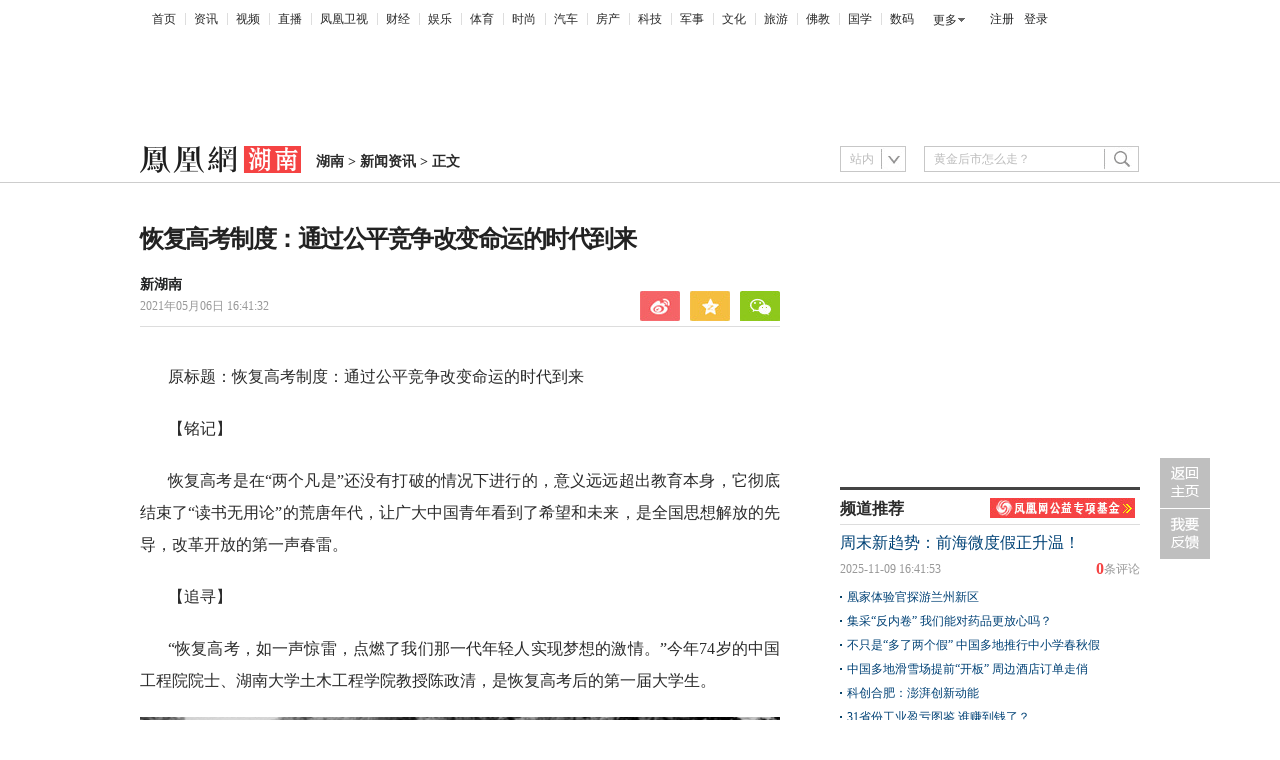

--- FILE ---
content_type: text/html; charset=utf-8
request_url: https://hunan.ifeng.com/c/861G527xwrt
body_size: 16194
content:
<!doctype html><html xmlns:wb="http://open.weibo.com/wb"><head><meta http-equiv="Cache-Control" content="no-transform"/><meta charset="utf-8"><meta http-equiv="X-UA-Compatible" content="IE=Edge"><meta content="always" name="referrer"><title>恢复高考制度：通过公平竞争改变命运的时代到来凤凰网湖南_凤凰网</title><meta name="keywords" content="邓小平 陈政清 教育部 内参 工作会议 会议 穆扬 全国 座谈会 高中"><meta name="description" content="恢复高考制度：通过公平竞争改变命运的时代到来"><meta name="og: webtype" content="news"><meta property="og:url" content="https://hunan.ifeng.com/c/861G527xwrt"><meta property="og:title" content="恢复高考制度：通过公平竞争改变命运的时代到来"><meta property="og:description" content="恢复高考制度：通过公平竞争改变命运的时代到来"><meta name="og:time " content="2021-05-06 16:41:32"><meta name="og:category " content="凤凰网湖南"><meta property="og:image" content="https://x0.ifengimg.com/ucms/2021_19/3ABFEDDF26EC4353023C92379818926781FC6253_size411_w800_h416.png"><meta name="og:img_slide" content=""><meta name="og:img_video" content=""><meta http-equiv="Cache-Control" content="no-transform"><meta http-equiv="X-UA-Compatible" content="IE=Edge"><meta content="always" name="referrer"><link href="//y0.ifengimg.com/index/favicon.ico" mce_href="//y0.ifengimg.com/index/favicon.ico" rel="icon" type="image/x-icon"><link href="//y0.ifengimg.com/index/favicon.ico" mce_href="//y0.ifengimg.com/index/favicon.ico" rel="shortcut icon" type="image/x-icon"><link href="//x0.ifengimg.com/fe/custom/ifeng.f52bd6.png" rel="apple-touch-icon"><script>var bj_config = {
            cache_error_list: [],
            didMountEndTime: -1,
            firstScreenEndtime: -1,
            config : {
                namespace: 'content',
                appname:  'articlePc',
                level: 4,
                bid: "cf49677cc7b4418cbca1f1a7bbc2c28c",
                router: "/pc/areaArticle/:id",
                perf_filter_list:  ["/inice","/fa.min.js"],
                perf_timeout: 0,
                pref_count: 1
            }
        };
        var BJ_REPORT = {
                report: function(msg, isReportNow, type) {
                    bj_config.cache_error_list.push(["report", arguments]);
                },
                push: function(err) {
                    bj_config.cache_error_list.push(["push", arguments]);
                },
                firstScreen: function(err) {
                    bj_config.didMountEndTime = (new Date()-0);
                    setTimeout(function(){
                        bj_config.firstScreenEndtime = (new Date()-0);
                    })
                }
            };
            window.onerror = function() {
                bj_config.cache_error_list.push(["handleError", arguments]);
            };
    
         (function(global){var _onthrow=function(errObj){if(global.BJ_REPORT&&global.BJ_REPORT&&global.BJ_REPORT.push){global.BJ_REPORT.push(errObj)}};var tryJs={};global.tryJs=function(throwCb){throwCb&&(_onthrow=throwCb);return tryJs};var timeoutkey;var cat=function(foo,args){return function(){try{return foo.apply(this,args||arguments)}catch(error){try{error.message=error.message+foo.toString()}catch(err){}_onthrow(error);if(error.stack&&console&&console.error){console.error("[BJ-REPORT]",error.stack)}if(!timeoutkey){var orgOnerror=global.onerror;global.onerror=function(){};timeoutkey=setTimeout(function(){global.onerror=orgOnerror;timeoutkey=null},50)}throw error}}};var catTimeout=function(foo){return function(cb,timeout){if(typeof cb==="string"){try{cb=new Function(cb)}catch(err){throw err}}var args=[].slice.call(arguments,2);cb=cat(cb,args.length&&args);return foo(cb,timeout)}};tryJs.spySystem=function(){global.setTimeout=catTimeout(global.setTimeout);global.setInterval=catTimeout(global.setInterval);return tryJs};tryJs.spyAll=function(){tryJs.spySystem();return tryJs}})(window);if(window&&window.tryJs){window.tryJs().spyAll()};</script><script src="https://x2.ifengimg.com/fe/shank/channel/errorupload-bdf4352595a.min.js" crossorigin="anonymous" async></script><script>var allData = {"noffhFlag":["215401-","5-95384-","1-35220-","31-","275799-"],"nav":{"moreLink":"//www.ifeng.com/","nav":[{"title":"首页","url":"//www.ifeng.com/"},{"title":"资讯","url":"//news.ifeng.com/"},{"title":"视频","url":"//v.ifeng.com/"},{"title":"直播","url":"https://flive.ifeng.com/ "},{"title":"凤凰卫视","url":"https://www.phoenixtv.com/"},{"title":"财经","url":"//finance.ifeng.com/"},{"title":"娱乐","url":"//ent.ifeng.com/"},{"title":"体育","url":"//sports.ifeng.com/"},{"title":"时尚","url":"//fashion.ifeng.com/"},{"title":"汽车","url":"//auto.ifeng.com/"},{"title":"房产","url":"//house.ifeng.com/"},{"title":"科技","url":"//tech.ifeng.com/"},{"title":"军事","url":"//mil.ifeng.com"},{"title":"文化","url":"//culture.ifeng.com/"},{"title":"旅游","url":"//travel.ifeng.com/"},{"title":"佛教","url":"//fo.ifeng.com/"},{"title":"国学","url":"//guoxue.ifeng.com/"},{"title":"数码","url":"//tech.ifeng.com/digi/"},{"title":"健康","url":"//health.ifeng.com/"},{"title":"公益","url":"//gongyi.ifeng.com/"},{"title":"教育","url":"https://edu.ifeng.com/"},{"title":"酒业","url":"//jiu.ifeng.com/"},{"title":"美食","url":"//foodnwine.ifeng.com/"}],"limit":18},"search":[{"name":"站内","type":"sofeng","keyword":"黄金后市怎么走？"}],"footer":{"nav":[{"title":"凤凰新媒体介绍","url":"//www.ifeng.com/corp/about/intro/"},{"title":"投资者关系 Investor Relations","url":"//ir.ifeng.com/"},{"title":"广告服务","url":"//biz.ifeng.com/"},{"title":"诚征英才","url":"//career.ifeng.com/"},{"title":"保护隐私权","url":"//www.ifeng.com/corp/privacy/"},{"title":"免责条款","url":"//www.ifeng.com/corp/exemption/"},{"title":"意见反馈","url":"https://help.ifeng.com/"},{"title":"凤凰卫视","url":"https://www.phoenixtv.com"},{"title":"京ICP证030609号","url":"https://beian.miit.gov.cn/"}],"content":{"text0":"凤凰新媒体","text1":"版权所有","text2":"Copyright © 2024 Phoenix New Media Limited All Rights Reserved."}},"asideAd5":[],"contentBottomAd":[],"asideAd4":[],"picNews":[{"img":"//d.ifengimg.com/w165_h100_q90/x0.ifengimg.com/ucms/2025_32/59C2A75FD57B3380CBDA02EEEF7ED9F09317FB3F_size174_w800_h533.jpg","url":"//sd.ifeng.com/c/8lZ4rlQSXPo","title":"山东海阳核电3号机组核岛大型模块吊装完成"},{"img":"//d.ifengimg.com/w165_h100_q90/x0.ifengimg.com/ucms/2025_32/F3B438EB197765400FDEB9DA3B2F2B0620E79390_size109_w1080_h720.jpg","url":"//hb.ifeng.com/c/8lVjNebwl0N","title":"中国车企扎堆海外建厂"},{"img":"//d.ifengimg.com/w165_h100_q90/x0.ifengimg.com/ucms/2025_31/D2170465D0944F0C28E135CAF6089B95A8397F39_size24_w345_h228.jpg","url":"//gs.ifeng.com/c/8lPs095V3sa","title":"居延遗址新发现青铜时代遗存"},{"img":"//d.ifengimg.com/w165_h100_q90/x0.ifengimg.com/ucms/2025_31/0ADB78FAB226392183A945505B47E7EC19F67BC4_size94_w700_h467.jpg","url":"//hn.ifeng.com/c/8lKes99mTOO","title":"河南开封：大宋“百戏”引游人"}],"asideAd3":[],"hardAd":[],"recommend":[{"base62Id":"8o7WtLBblbh","url":"//v.ifeng.com/c/8o7WtLBblbh","title":"周末新趋势：前海微度假正升温！","commentUrl":"ucms_8o7WtLBblbh","newsTime":"2025-11-09 16:41:53"},{"base62Id":"8nyr1y02ZN4","url":"//gs.ifeng.com/c/8nyr1y02ZN4","title":"凰家体验官探游兰州新区","commentUrl":"ucms_8nyr1y02ZN4","newsTime":"2025-11-03 15:48:20"},{"base62Id":"8o2HoffagSd","url":"//hb.ifeng.com/c/8o2HoffagSd","title":"集采“反内卷” 我们能对药品更放心吗？","commentUrl":"ucms_8o2HoffagSd","newsTime":"2025-11-06 08:00:26"},{"base62Id":"8o0cqdCmDH7","url":"//sd.ifeng.com/c/8o0cqdCmDH7","title":"不只是“多了两个假” 中国多地推行中小学春秋假","commentUrl":"ucms_8o0cqdCmDH7","newsTime":"2025-11-05 07:10:19"},{"base62Id":"8o0jjiQz3Es","url":"//hb.ifeng.com/c/8o0jjiQz3Es","title":"中国多地滑雪场提前“开板” 周边酒店订单走俏","commentUrl":"ucms_8o0jjiQz3Es","newsTime":"2025-11-05 08:21:31"},{"base62Id":"8nrv6BdaJjJ","url":"//gov.ifeng.com/c/8nrv6BdaJjJ","title":"科创合肥：澎湃创新动能","commentUrl":"ucms_8nrv6BdaJjJ","newsTime":"2025-10-30 10:22:34"},{"base62Id":"8nz2tmb97Db","url":"//hb.ifeng.com/c/8nz2tmb97Db","title":"31省份工业盈亏图鉴 谁赚到钱了？","commentUrl":"ucms_8nz2tmb97Db","newsTime":"2025-11-04 08:03:58"},{"base62Id":"8nvI2nKRpTo","url":"//hb.ifeng.com/c/8nvI2nKRpTo","title":"“鸡排哥”全国“巡炸”南昌站 有游客排队三小时","commentUrl":"ucms_8nvI2nKRpTo","newsTime":"2025-11-02 08:15:10"},{"base62Id":"8nqjQ2R84oT","url":"//sn.ifeng.com/c/8nqjQ2R84oT","title":"“300元以下难购真羽绒服”？","commentUrl":"ucms_8nqjQ2R84oT","newsTime":"2025-10-30 07:54:02"},{"base62Id":"8np6teL3kT5","url":"//hb.ifeng.com/c/8np6teL3kT5","title":"武汉一高校发起捐赠1000元冠名座椅活动","commentUrl":"ucms_8np6teL3kT5","newsTime":"2025-10-29 08:21:48"}],"video":[{"img":"","url":"//hunan.ifeng.com/c/88hNBMzYFSI","title":"疫情当前 武陵人境这样为您服务......"},{"img":"","url":"//hunan.ifeng.com/c/88gQuvfoQFM","title":"桃源木塘垸派出所收到一份特殊的七夕礼物"},{"img":"//d.ifengimg.com/w165_h100_q90/x0.ifengimg.com/ucms/2021_33/8656E866FD846B68C95B161C4DF791C374F36FC4_size493_w650_h366.png","url":"//hunan.ifeng.com/c/88hNBMzYFRB","title":"土耳其认定槟榔为毒品 加工消费大省湖南：尚无应对方案"},{"img":"","url":"//hunan.ifeng.com/c/88hNBMzYFR6","title":"念好“三字诀” 筑牢疫情防控防线"},{"img":"","url":"//hunan.ifeng.com/c/88gQuvfoQDb","title":"常德：百余名白衣天使出征支援张家界核酸采样"},{"img":"","url":"//hunan.ifeng.com/c/88ef9BLX0Xi","title":"桃源警方查处一起非法出售公民个人信息案件"},{"img":"//d.ifengimg.com/w165_h100_q90/x0.ifengimg.com/ucms/2021_33/A79C5A64F35A3EACB86885E0460501F502E10955_size497_w1024_h680.jpg","url":"//hunan.ifeng.com/c/88fUhUwUcAR","title":"早稻收购进入高峰期 至8月上旬湖南省早稻收购已入库50万吨"},{"img":"//d.ifengimg.com/w165_h100_q90/x0.ifengimg.com/ucms/2021_33/5A1BDE24C358F32A0F5D82BAC7A4A90C59C77934_size161_w800_h533.jpg","url":"//hunan.ifeng.com/c/88fUhUwUc8o","title":"湖南 | “七夕”将至 长沙鲜花俏销"},{"img":"//d.ifengimg.com/w165_h100_q90/x0.ifengimg.com/ucms/2021_33/CB8A7ECADCF57CF7197E188A8268EFDC9B50848E_size89_w1024_h672.jpg","url":"//hunan.ifeng.com/c/88ef9BLX0Vl","title":"轨道交通+无人驾驶 长沙高铁西城核心区拟这样打造"},{"img":"","url":"//hunan.ifeng.com/c/88eR5ANsJbc","title":"夏天啤酒奶茶配烤串 警惕结石找上门"}],"asideAd2":[],"asideAd1":[],"topAd":[],"floatAd":[],"newsList":[{"img":"//d.ifengimg.com/w132_h155_q90/x0.ifengimg.com/ucms/2021_33/36D398A5F6D5DA2BAC97E88883E7F45649A32EC8_size158_w1024_h1024.jpg","url":"//hunan.ifeng.com/c/88gQuvfoQG5","title":"“今天我们结婚啦！”长沙多对新人七夕领证 幸福健康两手抓"},{"img":"//d.ifengimg.com/w132_h155_q90/x0.ifengimg.com/ucms/2021_34/12F9A81EAE07916E8454240019BF3D8904405468_size50_w1080_h608.jpg","url":"//hunan.ifeng.com/c/88hNBMzYFSl","title":"湘西州通过村级监督服务微信群打通防疫“最后一米” "},{"img":"//d.ifengimg.com/w132_h155_q90/x0.ifengimg.com/ucms/2021_34/14E125C17CA81AEE9F431F9A74983D5E3924942F_size232_w1200_h746.jpg","url":"//hunan.ifeng.com/c/88gQuvfoQG6","title":"疫情期间遇暴雨天 湖南疾控专家告诉你如何防护"},{"img":"//d.ifengimg.com/w132_h155_q90/x0.ifengimg.com/ucms/2021_33/D0EE2A230F499F7F5C7791D6727AEC074A631DC7_size230_w600_h400.jpg","url":"//hunan.ifeng.com/c/88fUhUwUcDO","title":"战“疫”一线丨有一种浪漫 叫并肩作战"},{"img":"//d.ifengimg.com/w132_h155_q90/x0.ifengimg.com/ucms/2021_33/A132BFBEA5B2A115A1C114089FACC285F70BB513_size235_w600_h400.jpg","url":"//hunan.ifeng.com/c/88hNBMzYFSi","title":"六个故事个个令人动容 在“疫”线过七夕也分外浪漫"},{"img":"//d.ifengimg.com/w132_h155_q90/x0.ifengimg.com/ucms/2021_33/E5B66194E0A6C695CC08D30747FF6EBE5FEE7AF0_size25_w968_h479.webp","url":"//hunan.ifeng.com/c/88gQuvfoQG1","title":"掌门教育撤离长沙、工资赔偿没着落 创始人建议员工重新谋职"},{"img":"//d.ifengimg.com/w132_h155_q90/x0.ifengimg.com/ucms/2021_34/89B983AA277A85956DEE791B76786E9B322DDF17_size14_w640_h356.jpg","url":"//hunan.ifeng.com/c/88fUhUwUcDM","title":"湖南 | 来自张家界首批新冠肺炎康复患者的感谢信"},{"img":"//d.ifengimg.com/w132_h155_q90/x0.ifengimg.com/ucms/2021_33/A1CB30D53646397F1A9D2A1C860948FB56678BCF_size39_w548_h365.jpg","url":"//hunan.ifeng.com/c/88hNBMzYFSj","title":"网店销售假冒樟树港辣椒被判赔 产业协会：假的近20万亩"},{"img":"//d.ifengimg.com/w132_h155_q90/x0.ifengimg.com/ucms/2021_33/995C6E09AD12D91B06119440BBA1AD49A3F0D11B_size73_w1024_h684.jpg","url":"//hunan.ifeng.com/c/88fUhUwUcDN","title":"长沙外卖鲜花订单环比增长15倍 外卖送礼成90后七夕过节新趋势"},{"img":"//d.ifengimg.com/w132_h155_q90/x0.ifengimg.com/ucms/2021_33/A1D1C5BB027DDEDEEC128DA52A7030C3129BC0E3_size95_w1024_h768.jpg","url":"//hunan.ifeng.com/c/88hNBMzYFSk","title":"小区封闭管理男子欲强行外出摘菜被阻拦 民警举动让他没了脾气"}],"logoAd":[],"infoAd":[{"img":"//d.ifengimg.com/w145_h80_q90/x0.ifengimg.com/ucms/2021_35/115B8D6174495F43F7121960C40C2747801BE7EE_size20_w1080_h529.webp","url":"//hunan.ifeng.com/c/88wFk3h1UXM","title":"“双减”落地30天后 长沙知名培训机构近况如何 "},{"img":"//d.ifengimg.com/w145_h80_q90/x0.ifengimg.com/ucms/2021_35/A7EB0FC46B9E1A6EBF02AA41C9B886A336862C34_size41_w1024_h576.jpg","url":"//hunan.ifeng.com/c/88wFk3h1UXP","title":"凌晨郴州一居民家闯入两米长大蛇 消防成功抓住"},{"img":"","url":"//hunan.ifeng.com/c/88wFk3h1UXL","title":"涉案高达100万！衡阳县警方打掉一“跑分”团伙"},{"img":"","url":"//hunan.ifeng.com/c/88wGRL5OSFO","title":"湖南省十三届人大常委会举行第90次主任会议"},{"img":"","url":"//hunan.ifeng.com/c/88wGRL5OSFP","title":"湖南省完成渐进式延迟法定退休年龄改革征求意见工作"},{"img":"","url":"//hunan.ifeng.com/c/88wGRL5OSFQ","title":"湖南省教育厅部署秋季开学疫情防控工作"},{"img":"//d.ifengimg.com/w145_h80_q90/x0.ifengimg.com/ucms/2021_35/FAB74B4511B0BE251F0FF202EA686B3EB4AE7274_size91_w1024_h683.jpg","url":"//hunan.ifeng.com/c/88wIUNsQmyQ","title":"时隔4年 永州产活猪再次打开供澳市场"},{"img":"//d.ifengimg.com/w145_h80_q90/x0.ifengimg.com/ucms/2021_35/F4D210A9211043CA67ADAD122C3CF63D9E4A2C5F_size26_w626_h469.jpg","url":"//hunan.ifeng.com/c/88wGRL5OSFX","title":"40岁女子双乳大小不对称 检查后右侧乳房被切除"},{"img":"","url":"//hunan.ifeng.com/c/88wFk3h1UXE","title":"湖南 | 用审计“力度”增强民生“温度”"},{"img":"//d.ifengimg.com/w145_h80_q90/x0.ifengimg.com/ucms/2021_35/FDA6DC5EDD7A3E6A3C47AB4A1A1A54DD8A457EA2_size95_w1024_h768.jpg","url":"//hunan.ifeng.com/c/88wFk3h1UXI","title":"装着妈妈生前唯一照片的钱包被找回 湖南 50 多岁的大男人哭了"}],"chipObj":{"asideAd5":"160539","contentBottomAd":"160533","asideAd4":"160538","picNews":"195259","asideAd3":"160537","searchPath":"200-209-","hardAd":"160534","recommend":"195258","video":"195165","asideAd2":"160536","asideAd1":"160535","topAd":"160531","floatAd":"160543","newsList":"195164","logoAd":"160532","infoAd":"195161"},"hostname":"hunan.ifeng.com","docData":{"type":"article","noffhFlag":false,"fhhAccountDetail":{"cateid":"新湖南","type":"source","catename":"新湖南","description":"","cateSource":"","backgroud":"http://p1.ifengimg.com/ifengimcp/pic/20160919/d236177a15798b010c4c_size104_w720_h186.png","api":"http://api.iclient.ifeng.com/api_wemedia_list?type=source&keyword=%E6%96%B0%E6%B9%96%E5%8D%97","originalName":"","redirectTab":"article","newsTime":"2021-05-06 16:41:32","authorUrl":""},"logo":{"logo":"http://x0.ifengimg.com/cmpp/2020_35/f3085b3859536aa_size8_w322_h54.png","title":"湖南"},"domain":"hunan.ifeng.com","base62Id":"861G527xwrt","breadCrumbdata":[{"url":"/shanklist/200-/","title":"地方站"},{"url":"http://hunan.ifeng.com/","title":"湖南"},{"url":"//hunan.ifeng.com/shanklist/200-209-215736-/","title":"新闻资讯"}],"searchPath":"200-209-215736-","title":"恢复高考制度：通过公平竞争改变命运的时代到来","newsTime":"2021-05-06 16:41:32","wemediaEAccountId":"","source":"新湖南","sourceUrl":"https://hunan.voc.com.cn/article/202104/202104210650104249.html","author":"","summary":"恢复高考制度：通过公平竞争改变命运的时代到来","imagesInContent":[{"width":800,"url":"https://x0.ifengimg.com/ucms/2021_19/3ABFEDDF26EC4353023C92379818926781FC6253_size411_w800_h416.png","height":416}],"bdImg":"//d.ifengimg.com/w121_h75_q90/x0.ifengimg.com/ucms/2021_19/3ABFEDDF26EC4353023C92379818926781FC6253_size411_w800_h416.png","pcUrl":"https://hunan.ifeng.com/c/861G527xwrt","url":"//hunan.ifeng.com/c/861G527xwrt","commentUrl":"ucms_861G527xwrt","skey":"8eabca","voteId":"ucms_861G527xwrt","isOriginal":"0","contentData":{"contentList":[{"data":"\u003cp>原标题：恢复高考制度：通过公平竞争改变命运的时代到来\u003c/p>\u003cp>【铭记】\u003c/p>\u003cp>恢复高考是在“两个凡是”还没有打破的情况下进行的，意义远远超出教育本身，它彻底结束了“读书无用论”的荒唐年代，让广大中国青年看到了希望和未来，是全国思想解放的先导，改革开放的第一声春雷。\u003c/p>\u003cp>【追寻】\u003c/p>\u003cp>“恢复高考，如一声惊雷，点燃了我们那一代年轻人实现梦想的激情。”今年74岁的中国工程院院士、湖南大学土木工程学院教授陈政清，是恢复高考后的第一届大学生。\u003c/p>\u003cp class=\"detailPic\">\u003cimg src=\"https://x0.ifengimg.com/ucms/2021_19/3ABFEDDF26EC4353023C92379818926781FC6253_size411_w800_h416.png\" alt=\"（1977年12月，长沙，考生走出高考考场。唐大柏 摄）\" />\u003c/p>\u003cp class=\"picIntro\">（1977年12月，长沙，考生走出高考考场。唐大柏 摄）\u003c/p>\u003cp>陈政清1977年12月参加高考。那一年，他已经30岁，在岳阳钱粮湖农场的中学教书。成绩出来，陈政清被录取到湖南大学力学专业，从此与力学结下不解之缘。\u003c/p>\u003cp>镜头拉回到上个世纪六十年代。1966年6月，是一年一度的高考即将举行的日子，数以万计的学子却在高考前夕收到了“高考推迟半年”的通知。谁都没有料到，这一推迟，就耽误了整整10年。\u003c/p>\u003cp>受“文化大革命”影响，湖南的高校招生工作遭到严重破坏。1970年大学恢复招生，但当时的招生采取的是“群众推荐、领导批准和学校复审相结合”的办法，使得高校入学青年文化水平普遍较低，还给社会带来严重的“走后门”腐败风气。\u003c/p>\u003cp>当时，许多有志青年身在农村、工厂、牧区、营房，手上摸着农具、机器，生活的艰难、对知识的渴望、对未来的迷茫，让他们恍若置身黑暗，看不清命运的方向。\u003c/p>\u003cp>1977年8月13日至9月25日，教育部在北京召开全国高等学校招生工作会议，决定恢复已经停止了10年的高考。\u003c/p>\u003cp>10月21日，《人民日报》头版头条刊发消息《高等学校招生进行重大改革》，宣布恢复高考，以统一考试、择优录取的方式选拔人才上大学。\u003c/p>\u003cp>这一新闻犹如一声惊雷，迅速传播开来。无数在迷茫与困顿中苦苦求索的青年霎时看到了希望和曙光——通过公平竞争改变自己命运的时代终于到来了。\u003c/p>\u003cp>同年10月，湖南省委在长沙召开全省高等学校和中专招生工作会议，传达全国招生改革工作会议精神。会议强调，高考招生工作要在各级党委的统一领导下进行，各级领导和招生工作人员要加强党的政策观念，抵制和纠正各种不正之风。\u003c/p>\u003cp>新的招生制度将考试成绩作为择优录取的主要依据，彻底摒弃了“推荐制”入学方式。要求注重从66、67、68届（俗称“老三届”）高中毕业生中招生，规定录取的应届高中毕业生应占整个录取人数的20%左右。\u003c/p>\u003cp>成千上万的人兴奋得夜不能寐，10年的时间浪费了他们的青春，却抹不掉他们对于知识的渴望。他们纷纷拿起搁置多年的书本，加入到求学大军中，白天上工，晚上挑灯夜读，只为全力以赴抓住改变命运的机会。\u003c/p>\u003cp>1977年年底，全国各地开启高考，湖南高考时间定在12月17日至19日。这是新中国历史上唯一一次冬季高考，同时也是最为仓促的一次。从10月21日公布恢复高考消息到正式考试，时间不足两个月。\u003c/p>\u003cp>即便这样，也没有阻挡大家对报考的热情——全国各地570万出身不同、年龄悬殊的考生走进了高考考场，最终27万人被录取，颇有“千军万马过独木桥”之势。\u003c/p>\u003cp>那一年，湖南省招收高校新生23750余人，工人、农民、干部、知识青年占录取总数的81.37%，党、团员占86.11%。\u003c/p>\u003cp>1978年3月，陈政清踏入湖南大学校园，是全班年龄最大的学生。他十分珍惜这迟来的学习机会。在这里，他师从国内塑性力学“三巨头”之一的熊祝华教授和结构力学的王磊教授，逐渐领略到力学科学的无穷奥妙。陈政清儿时立下的“当一名科学家”的梦想，终于在而立之年扬帆起航。\u003c/p>\u003cp>【感言】\u003c/p>\u003cp>无论何时，知识都是改变自身命运、奉献国家社会的最佳途径。在那样艰苦的岁月里，无数有志青年仍然怀抱着坚定的信念，不屈不挠、顽强拼搏，始终没有放弃对知识的追求。在物质生活水平相对发达的今天，广大青年学子更应刻苦学习钻研，将个人的理想追求融入到党和国家事业当中，不负青春、不负韶华、不负时代。\u003c/p>\u003cp>【链接】\u003c/p>\u003cp>\u003cstrong>一份记者内参，被邓小平“点赞”\u003c/strong>\u003c/p>\u003cp>1977年6月29日至7月15日, 教育部在山西召开全国高校招生工作座谈会，决定将在当年招收5%（大约1万名）高中应届毕业生，对原有的“十六字推荐入学方针”没有改动。\u003c/p>\u003cp>不久后，分管科教的副总理邓小平邀请30多位著名科学家和教育工作者座谈。会上，武汉大学化学系教授查全性勇敢地发言指出，应该恢复按照高中文化程度统一招生考试，而且”一定要当机立断”。\u003c/p>\u003cp>邓小平当场表态：“‘十六字方针’必须推倒，恢复统一高考从今年开始。”\u003c/p>\u003cp>根据邓小平的要求，第二次全国招生会议于8月13日至9月25日在北京召开。\u003c/p>\u003cp>一开始，会议延续着第一次会议的结论，即招生考试面对应届学生开一个小口子，但总体上延续“推荐”入学制度。\u003c/p>\u003cp>承担会议报道任务的《人民日报》记者穆扬看到了问题的症结——就是不敢突破“两个估计”。所谓“两个估计”，是指1971年全国教育会议《纪要》中提出的两个判断：“建国后十七年，毛主席的无产阶级教育路线基本上没有得到贯彻，资产阶级专了无产阶级的政”，大多数教师的“世界观基本上是资产阶级的”。\u003c/p>\u003cp>9月3日下午，穆扬以人民日报社记者的名义，邀请曾经参加过1971年全国教育会议的6位代表座谈。在这个座谈会上，大家发言踊跃，把“两个估计”的出笼经过做了梳理，发言者纷纷指出：“‘两个估计’在逻辑上讲不通，也不符合事实。”\u003c/p>\u003cp>结合座谈会的情况，穆扬写出了最后标题名为《全教会〈纪要〉是怎样产生的？》的内参，由时任总编辑签发，上报中央领导人。\u003c/p>\u003cp>内参送上去了，一连几天，穆扬的心情忐忑不安，不知道会发生什么。\u003c/p>\u003cp>9月21日，大家得到通知，到教育部礼堂听“传达”，原来是教育部长刘西尧传达邓小平9月19日谈话的内容。传达是依照文稿念的，邓小平在谈话的开头就提到了穆杨所写的内参，对其给予了“很可以看看”的高度肯定，并对教育部主要领导严厉批评说，你们管教育的不为广大知识分子说话，还背着“两个估计”的包袱，将来是要摔跟头的。\u003c/p>\u003cp>邓小平的谈话传达之后，招生工作会议发生重大转折，最终确定于当年恢复全国统一高考，根据“择优录取”原则通过文化考试进行高校招生。\u003c/p>","type":"text"}],"currentPage":0,"pageSize":1},"editorName":"吕特青","faceUrl":"","vestAccountDetail":{},"subscribe":{"cateid":"新湖南","type":"source","catename":"新湖南","description":"","cateSource":"","backgroud":"http://p1.ifengimg.com/ifengimcp/pic/20160919/d236177a15798b010c4c_size104_w720_h186.png","api":"http://api.iclient.ifeng.com/api_wemedia_list?type=source&keyword=%E6%96%B0%E6%B9%96%E5%8D%97","originalName":"","redirectTab":"article","newsTime":"2021-05-06 16:41:32","authorUrl":""}},"keywords":"邓小平,陈政清,教育部,内参,工作会议,会议,穆扬,全国,座谈会,高中","hasCopyRight":false,"sourceReason":"","isHubeiLocal":false,"interact":{"isCloseShare":false,"isCloseLike":false,"isOpenCandle":false,"isOpenpray":false},"__nd__":"ne883dbn.ifeng.com","__cd__":"c01049em.ifeng.com"};
        var adKeys = [];
        var __apiReport = (Math.random() > 0.99);
        var __apiReportMaxCount = 50;
    
        for (var i = 0,len = adKeys.length; i<len; i++) {
            try {
                var key = adKeys[i];
                if(key =='adHead' || key == 'adBody'){
                    continue;
                }
                allData[key] = new Function('return ' + allData[key])();
            } catch(e) {
                console.error(key, e);
                allData[key] = {};
                e.message = key + ' ' +e.message;
                if (window && window.BJ_REPORT) window.BJ_REPORT.report(e, false, 'ad');
            }
    
        }</script><link href="https://x2.ifengimg.com/fe/content/articlePc/pc_areaArticle.c21358506c.css" rel="stylesheet"></head><body><div id="root"><div data-reactroot=""><img class="index_bd_6sYIy" src="//d.ifengimg.com/w121_h75_q90/x0.ifengimg.com/ucms/2021_19/3ABFEDDF26EC4353023C92379818926781FC6253_size411_w800_h416.png" width="121" height="75" alt="恢复高考制度：通过公平竞争改变命运的时代到来"/><div><div class="index_header_rO3zN"><ul class="index_list_menu_PFLLf"><li><a href="//www.ifeng.com/">首页</a></li><li><a href="//news.ifeng.com/">资讯</a></li><li><a href="//v.ifeng.com/">视频</a></li><li><a href="https://flive.ifeng.com/ ">直播</a></li><li><a href="https://www.phoenixtv.com/">凤凰卫视</a></li><li><a href="//finance.ifeng.com/">财经</a></li><li><a href="//ent.ifeng.com/">娱乐</a></li><li><a href="//sports.ifeng.com/">体育</a></li><li><a href="//fashion.ifeng.com/">时尚</a></li><li><a href="//auto.ifeng.com/">汽车</a></li><li><a href="//house.ifeng.com/">房产</a></li><li><a href="//tech.ifeng.com/">科技</a></li><li><a href="//mil.ifeng.com">军事</a></li><li><a href="//culture.ifeng.com/">文化</a></li><li><a href="//travel.ifeng.com/">旅游</a></li><li><a href="//fo.ifeng.com/">佛教</a></li><li><a href="//guoxue.ifeng.com/">国学</a></li><li><a href="//tech.ifeng.com/digi/">数码</a></li></ul><div class="index_morehNew_utrnU"><div><a href="javascript:l">更多</a><ul class="index_more_fkTmx"><li><a href="//health.ifeng.com/" target="_blank">健康</a></li><li><a href="//gongyi.ifeng.com/" target="_blank">公益</a></li><li><a href="https://edu.ifeng.com/" target="_blank">教育</a></li><li><a href="//jiu.ifeng.com/" target="_blank">酒业</a></li><li><a href="//foodnwine.ifeng.com/" target="_blank">美食</a></li></ul></div></div><div class="index_user_yepEf"><span></span></div></div><div class="index_top_box_dTo2h"><span></span></div><div class="index_search_bar_d8Y1F"><div class="index_logo_IObm7"><a href="//hunan.ifeng.com" target="_blank"><img src="http://x0.ifengimg.com/cmpp/2020_35/f3085b3859536aa_size8_w322_h54.png" alt="湖南"/></a><div class="index_breadcrumbs_-KpUl"><span><a href="http://hunan.ifeng.com/">湖南</a> &gt; </span><span><a href="//hunan.ifeng.com/shanklist/200-209-215736-/">新闻资讯</a> &gt; </span><span>正文</span></div><span></span></div><span></span></div></div><div class="index_space40_y6aQK"></div><div class="index_content_guiHV"><div class="index_leftContent_YFXzr"><div class="index_artical_rrAGC"><div><h1 class="index_topic_-F5cH">恢复高考制度：通过公平竞争改变命运的时代到来</h1><div class="index_info_IAdc3 clearfix"><div class="index_infoboxLink_K3GRH"><div class="index_textTitle_ccbCd"><div class="index_sourceTitle_fI5BE"><div class="index_sourceTitleText_Adtpu"><a href="javascript:;">新湖南</a></div></div><div class="index_timeBref_PmhQU"><a href="javascript:;">2021年05月06日 16:41:32<!-- --> </a></div></div></div><div class="index_share_box_8UKch"><div class="index_share_box_6dRxQ"><div class="index_share_bar_mgmGI"><a class="index_sina_CXYjB" data-item="sina"></a><a class="index_qqzone_Gxvri" data-item="qqzone"></a><a class="index_wechat_z-g8Z" data-item="wechat"></a></div></div></div></div><div class="index_devide_zYjMy"></div></div><div class="index_main_content_hKdoF"><div><div class="index_articleBox_6mBbT" style="height:auto"><div class="index_text_D0U1y"><p>原标题：恢复高考制度：通过公平竞争改变命运的时代到来</p><p>【铭记】</p><p>恢复高考是在“两个凡是”还没有打破的情况下进行的，意义远远超出教育本身，它彻底结束了“读书无用论”的荒唐年代，让广大中国青年看到了希望和未来，是全国思想解放的先导，改革开放的第一声春雷。</p><p>【追寻】</p><p>“恢复高考，如一声惊雷，点燃了我们那一代年轻人实现梦想的激情。”今年74岁的中国工程院院士、湖南大学土木工程学院教授陈政清，是恢复高考后的第一届大学生。</p><p class="detailPic"><img src="https://x0.ifengimg.com/ucms/2021_19/3ABFEDDF26EC4353023C92379818926781FC6253_size411_w800_h416.png" alt="（1977年12月，长沙，考生走出高考考场。唐大柏 摄）" /></p><p class="picIntro">（1977年12月，长沙，考生走出高考考场。唐大柏 摄）</p><p>陈政清1977年12月参加高考。那一年，他已经30岁，在岳阳钱粮湖农场的中学教书。成绩出来，陈政清被录取到湖南大学力学专业，从此与力学结下不解之缘。</p><p>镜头拉回到上个世纪六十年代。1966年6月，是一年一度的高考即将举行的日子，数以万计的学子却在高考前夕收到了“高考推迟半年”的通知。谁都没有料到，这一推迟，就耽误了整整10年。</p><p>受“文化大革命”影响，湖南的高校招生工作遭到严重破坏。1970年大学恢复招生，但当时的招生采取的是“群众推荐、领导批准和学校复审相结合”的办法，使得高校入学青年文化水平普遍较低，还给社会带来严重的“走后门”腐败风气。</p><p>当时，许多有志青年身在农村、工厂、牧区、营房，手上摸着农具、机器，生活的艰难、对知识的渴望、对未来的迷茫，让他们恍若置身黑暗，看不清命运的方向。</p><p>1977年8月13日至9月25日，教育部在北京召开全国高等学校招生工作会议，决定恢复已经停止了10年的高考。</p><p>10月21日，《人民日报》头版头条刊发消息《高等学校招生进行重大改革》，宣布恢复高考，以统一考试、择优录取的方式选拔人才上大学。</p><p>这一新闻犹如一声惊雷，迅速传播开来。无数在迷茫与困顿中苦苦求索的青年霎时看到了希望和曙光——通过公平竞争改变自己命运的时代终于到来了。</p><p>同年10月，湖南省委在长沙召开全省高等学校和中专招生工作会议，传达全国招生改革工作会议精神。会议强调，高考招生工作要在各级党委的统一领导下进行，各级领导和招生工作人员要加强党的政策观念，抵制和纠正各种不正之风。</p><p>新的招生制度将考试成绩作为择优录取的主要依据，彻底摒弃了“推荐制”入学方式。要求注重从66、67、68届（俗称“老三届”）高中毕业生中招生，规定录取的应届高中毕业生应占整个录取人数的20%左右。</p><p>成千上万的人兴奋得夜不能寐，10年的时间浪费了他们的青春，却抹不掉他们对于知识的渴望。他们纷纷拿起搁置多年的书本，加入到求学大军中，白天上工，晚上挑灯夜读，只为全力以赴抓住改变命运的机会。</p><p>1977年年底，全国各地开启高考，湖南高考时间定在12月17日至19日。这是新中国历史上唯一一次冬季高考，同时也是最为仓促的一次。从10月21日公布恢复高考消息到正式考试，时间不足两个月。</p><p>即便这样，也没有阻挡大家对报考的热情——全国各地570万出身不同、年龄悬殊的考生走进了高考考场，最终27万人被录取，颇有“千军万马过独木桥”之势。</p><p>那一年，湖南省招收高校新生23750余人，工人、农民、干部、知识青年占录取总数的81.37%，党、团员占86.11%。</p><p>1978年3月，陈政清踏入湖南大学校园，是全班年龄最大的学生。他十分珍惜这迟来的学习机会。在这里，他师从国内塑性力学“三巨头”之一的熊祝华教授和结构力学的王磊教授，逐渐领略到力学科学的无穷奥妙。陈政清儿时立下的“当一名科学家”的梦想，终于在而立之年扬帆起航。</p><p>【感言】</p><p>无论何时，知识都是改变自身命运、奉献国家社会的最佳途径。在那样艰苦的岁月里，无数有志青年仍然怀抱着坚定的信念，不屈不挠、顽强拼搏，始终没有放弃对知识的追求。在物质生活水平相对发达的今天，广大青年学子更应刻苦学习钻研，将个人的理想追求融入到党和国家事业当中，不负青春、不负韶华、不负时代。</p><p>【链接】</p><p><strong>一份记者内参，被邓小平“点赞”</strong></p><p>1977年6月29日至7月15日, 教育部在山西召开全国高校招生工作座谈会，决定将在当年招收5%（大约1万名）高中应届毕业生，对原有的“十六字推荐入学方针”没有改动。</p><p>不久后，分管科教的副总理邓小平邀请30多位著名科学家和教育工作者座谈。会上，武汉大学化学系教授查全性勇敢地发言指出，应该恢复按照高中文化程度统一招生考试，而且”一定要当机立断”。</p><p>邓小平当场表态：“‘十六字方针’必须推倒，恢复统一高考从今年开始。”</p><p>根据邓小平的要求，第二次全国招生会议于8月13日至9月25日在北京召开。</p><p>一开始，会议延续着第一次会议的结论，即招生考试面对应届学生开一个小口子，但总体上延续“推荐”入学制度。</p><p>承担会议报道任务的《人民日报》记者穆扬看到了问题的症结——就是不敢突破“两个估计”。所谓“两个估计”，是指1971年全国教育会议《纪要》中提出的两个判断：“建国后十七年，毛主席的无产阶级教育路线基本上没有得到贯彻，资产阶级专了无产阶级的政”，大多数教师的“世界观基本上是资产阶级的”。</p><p>9月3日下午，穆扬以人民日报社记者的名义，邀请曾经参加过1971年全国教育会议的6位代表座谈。在这个座谈会上，大家发言踊跃，把“两个估计”的出笼经过做了梳理，发言者纷纷指出：“‘两个估计’在逻辑上讲不通，也不符合事实。”</p><p>结合座谈会的情况，穆扬写出了最后标题名为《全教会〈纪要〉是怎样产生的？》的内参，由时任总编辑签发，上报中央领导人。</p><p>内参送上去了，一连几天，穆扬的心情忐忑不安，不知道会发生什么。</p><p>9月21日，大家得到通知，到教育部礼堂听“传达”，原来是教育部长刘西尧传达邓小平9月19日谈话的内容。传达是依照文稿念的，邓小平在谈话的开头就提到了穆杨所写的内参，对其给予了“很可以看看”的高度肯定，并对教育部主要领导严厉批评说，你们管教育的不为广大知识分子说话，还背着“两个估计”的包袱，将来是要摔跟头的。</p><p>邓小平的谈话传达之后，招生工作会议发生重大转折，最终确定于当年恢复全国统一高考，根据“择优录取”原则通过文化考试进行高校招生。</p></div><span></span><div class="index_end_1O-ki"></div></div></div></div><span></span></div><div class="index_box_noDu-"><p class="index_title_GnUDI">网罗天下</p><ul class="clearfix"><li class="index_mg10_AlJ5b"><a href="//hunan.ifeng.com/c/88wFk3h1UXM" target="_blank" title="“双减”落地30天后 长沙知名培训机构近况如何 "><img src="//d.ifengimg.com/w145_h80_q90/x0.ifengimg.com/ucms/2021_35/115B8D6174495F43F7121960C40C2747801BE7EE_size20_w1080_h529.webp"/><p>“双减”落地30天后 长沙知名培训机构近况如何 </p></a></li><li class="index_mg10_AlJ5b"><a href="//hunan.ifeng.com/c/88wFk3h1UXP" target="_blank" title="凌晨郴州一居民家闯入两米长大蛇 消防成功抓住"><img src="//d.ifengimg.com/w145_h80_q90/x0.ifengimg.com/ucms/2021_35/A7EB0FC46B9E1A6EBF02AA41C9B886A336862C34_size41_w1024_h576.jpg"/><p>凌晨郴州一居民家闯入两米长大蛇 消防成功抓住</p></a></li><li class="index_mg10_AlJ5b"><a href="//hunan.ifeng.com/c/88wFk3h1UXL" target="_blank" title="涉案高达100万！衡阳县警方打掉一“跑分”团伙"><img src=""/><p>涉案高达100万！衡阳县警方打掉一“跑分”团伙</p></a></li><li class="index_mg10_AlJ5b"><a href="//hunan.ifeng.com/c/88wGRL5OSFO" target="_blank" title="湖南省十三届人大常委会举行第90次主任会议"><img src=""/><p>湖南省十三届人大常委会举行第90次主任会议</p></a></li><li class=""><a href="//hunan.ifeng.com/c/88wGRL5OSFP" target="_blank" title="湖南省完成渐进式延迟法定退休年龄改革征求意见工作"><img src=""/><p>湖南省完成渐进式延迟法定退休年龄改革征求意见工作</p></a></li><li class=""><a href="//hunan.ifeng.com/c/88wGRL5OSFQ" target="_blank" title="湖南省教育厅部署秋季开学疫情防控工作"><img src=""/><p>湖南省教育厅部署秋季开学疫情防控工作</p></a></li><li class=""><a href="//hunan.ifeng.com/c/88wIUNsQmyQ" target="_blank" title="时隔4年 永州产活猪再次打开供澳市场"><img src="//d.ifengimg.com/w145_h80_q90/x0.ifengimg.com/ucms/2021_35/FAB74B4511B0BE251F0FF202EA686B3EB4AE7274_size91_w1024_h683.jpg"/><p>时隔4年 永州产活猪再次打开供澳市场</p></a></li><li class=""><a href="//hunan.ifeng.com/c/88wGRL5OSFX" target="_blank" title="40岁女子双乳大小不对称 检查后右侧乳房被切除"><img src="//d.ifengimg.com/w145_h80_q90/x0.ifengimg.com/ucms/2021_35/F4D210A9211043CA67ADAD122C3CF63D9E4A2C5F_size26_w626_h469.jpg"/><p>40岁女子双乳大小不对称 检查后右侧乳房被切除</p></a></li><li class=""><a href="//hunan.ifeng.com/c/88wFk3h1UXE" target="_blank" title="湖南 | 用审计“力度”增强民生“温度”"><img src=""/><p>湖南 | 用审计“力度”增强民生“温度”</p></a></li><li class=""><a href="//hunan.ifeng.com/c/88wFk3h1UXI" target="_blank" title="装着妈妈生前唯一照片的钱包被找回 湖南 50 多岁的大男人哭了"><img src="//d.ifengimg.com/w145_h80_q90/x0.ifengimg.com/ucms/2021_35/FDA6DC5EDD7A3E6A3C47AB4A1A1A54DD8A457EA2_size95_w1024_h768.jpg"/><p>装着妈妈生前唯一照片的钱包被找回 湖南 50 多岁的大男人哭了</p></a></li></ul></div><span></span></div><div class="index_rightContent_ZZ2j8"><span></span><div class="index_box_irQLL"><div class="index_title_Md7T9"><h4>频道推荐</h4><span><a href="https://gongyi.ifeng.com/c/8ZvfJBPR3lE" target="_blank"><img src="https://x0.ifengimg.com/ucms/2024_34/01D688393E4EE4CB1C883AD0570F768981FDACC7_size7_w145_h20.jpg" width="145" height="20" alt="凤凰网公益基金救助直达"/></a></span></div><div class="index_list_ZK7kj"><h2><a href="//v.ifeng.com/c/8o7WtLBblbh" target="_blank" title="周末新趋势：前海微度假正升温！">周末新趋势：前海微度假正升温！</a></h2><h4><span><a href="//gentie.ifeng.com/c/comment/8o7WtLBblbh" target="_blank"><em>0</em><span>条评论</span></a></span>2025-11-09 16:41:53</h4><ul><li class="clearfix"><a href="//gs.ifeng.com/c/8nyr1y02ZN4" target="_blank" title="凰家体验官探游兰州新区"><p>凰家体验官探游兰州新区</p></a></li><li class="clearfix"><a href="//hb.ifeng.com/c/8o2HoffagSd" target="_blank" title="集采“反内卷” 我们能对药品更放心吗？"><p>集采“反内卷” 我们能对药品更放心吗？</p></a></li><li class="clearfix"><a href="//sd.ifeng.com/c/8o0cqdCmDH7" target="_blank" title="不只是“多了两个假” 中国多地推行中小学春秋假"><p>不只是“多了两个假” 中国多地推行中小学春秋假</p></a></li><li class="clearfix"><a href="//hb.ifeng.com/c/8o0jjiQz3Es" target="_blank" title="中国多地滑雪场提前“开板” 周边酒店订单走俏"><p>中国多地滑雪场提前“开板” 周边酒店订单走俏</p></a></li><li class="clearfix"><a href="//gov.ifeng.com/c/8nrv6BdaJjJ" target="_blank" title="科创合肥：澎湃创新动能"><p>科创合肥：澎湃创新动能</p></a></li><li class="clearfix"><a href="//hb.ifeng.com/c/8nz2tmb97Db" target="_blank" title="31省份工业盈亏图鉴 谁赚到钱了？"><p>31省份工业盈亏图鉴 谁赚到钱了？</p></a></li><li class="clearfix"><a href="//hb.ifeng.com/c/8nvI2nKRpTo" target="_blank" title="“鸡排哥”全国“巡炸”南昌站 有游客排队三小时"><p>“鸡排哥”全国“巡炸”南昌站 有游客排队三小时</p></a></li><li class="clearfix"><a href="//sn.ifeng.com/c/8nqjQ2R84oT" target="_blank" title="“300元以下难购真羽绒服”？"><p>“300元以下难购真羽绒服”？</p></a></li><li class="clearfix"><a href="//hb.ifeng.com/c/8np6teL3kT5" target="_blank" title="武汉一高校发起捐赠1000元冠名座椅活动"><p>武汉一高校发起捐赠1000元冠名座椅活动</p></a></li></ul></div></div><span></span><span></span><div class="index_box_VicnU"><div class="index_title_bGLhO"><h4>图片新闻</h4></div><ul><li class="clearfix"><a href="//sd.ifeng.com/c/8lZ4rlQSXPo" target="_blank" title="山东海阳核电3号机组核岛大型模块吊装完成"><img src="//d.ifengimg.com/w165_h100_q90/x0.ifengimg.com/ucms/2025_32/59C2A75FD57B3380CBDA02EEEF7ED9F09317FB3F_size174_w800_h533.jpg" alt="山东海阳核电3号机组核岛大型模块吊装完成" width="165" height="100"/><p>山东海阳核电3号机组核岛大型模块吊装完成</p><div class="index_play_btn_gCgIS"></div></a></li><li class="clearfix"><a href="//hb.ifeng.com/c/8lVjNebwl0N" target="_blank" title="中国车企扎堆海外建厂"><img src="//d.ifengimg.com/w165_h100_q90/x0.ifengimg.com/ucms/2025_32/F3B438EB197765400FDEB9DA3B2F2B0620E79390_size109_w1080_h720.jpg" alt="中国车企扎堆海外建厂" width="165" height="100"/><p>中国车企扎堆海外建厂</p><div class="index_play_btn_gCgIS"></div></a></li><li class="clearfix"><a href="//gs.ifeng.com/c/8lPs095V3sa" target="_blank" title="居延遗址新发现青铜时代遗存"><img src="//d.ifengimg.com/w165_h100_q90/x0.ifengimg.com/ucms/2025_31/D2170465D0944F0C28E135CAF6089B95A8397F39_size24_w345_h228.jpg" alt="居延遗址新发现青铜时代遗存" width="165" height="100"/><p>居延遗址新发现青铜时代遗存</p><div class="index_play_btn_gCgIS"></div></a></li><li class="clearfix"><a href="//hn.ifeng.com/c/8lKes99mTOO" target="_blank" title="河南开封：大宋“百戏”引游人"><img src="//d.ifengimg.com/w165_h100_q90/x0.ifengimg.com/ucms/2025_31/0ADB78FAB226392183A945505B47E7EC19F67BC4_size94_w700_h467.jpg" alt="河南开封：大宋“百戏”引游人" width="165" height="100"/><p>河南开封：大宋“百戏”引游人</p><div class="index_play_btn_gCgIS"></div></a></li></ul></div><span></span><div class="index_box_6tL9O"><h3><a href="//hunan.ifeng.com/c/88gQuvfoQG5" target="_blank">“今天我们结婚啦！”长沙多对新人七夕领证 幸福健康两手抓</a></h3><div class="clearfix"><div class="index_pic_wJFhv"><a href="//hunan.ifeng.com/c/88gQuvfoQG5" target="_blank"><img src="//d.ifengimg.com/w132_h155_q90/x0.ifengimg.com/ucms/2021_33/36D398A5F6D5DA2BAC97E88883E7F45649A32EC8_size158_w1024_h1024.jpg" alt="“今天我们结婚啦！”长沙多对新人七夕领证 幸福健康两手抓" width="132" height="155"/></a></div><ul><li class="clearfix">·<a href="//hunan.ifeng.com/c/88hNBMzYFSl" target="_blank" title="湘西州通过村级监督服务微信群打通防疫“最后一米” ">湘西州通过村级监督服务微信群打通防疫“最后一米” </a></li><li class="clearfix">·<a href="//hunan.ifeng.com/c/88gQuvfoQG6" target="_blank" title="疫情期间遇暴雨天 湖南疾控专家告诉你如何防护">疫情期间遇暴雨天 湖南疾控专家告诉你如何防护</a></li><li class="clearfix">·<a href="//hunan.ifeng.com/c/88fUhUwUcDO" target="_blank" title="战“疫”一线丨有一种浪漫 叫并肩作战">战“疫”一线丨有一种浪漫 叫并肩作战</a></li><li class="clearfix">·<a href="//hunan.ifeng.com/c/88hNBMzYFSi" target="_blank" title="六个故事个个令人动容 在“疫”线过七夕也分外浪漫">六个故事个个令人动容 在“疫”线过七夕也分外浪漫</a></li><li class="clearfix">·<a href="//hunan.ifeng.com/c/88gQuvfoQG1" target="_blank" title="掌门教育撤离长沙、工资赔偿没着落 创始人建议员工重新谋职">掌门教育撤离长沙、工资赔偿没着落 创始人建议员工重新谋职</a></li><li class="clearfix">·<a href="//hunan.ifeng.com/c/88fUhUwUcDM" target="_blank" title="湖南 | 来自张家界首批新冠肺炎康复患者的感谢信">湖南 | 来自张家界首批新冠肺炎康复患者的感谢信</a></li><li class="clearfix">·<a href="//hunan.ifeng.com/c/88hNBMzYFSj" target="_blank" title="网店销售假冒樟树港辣椒被判赔 产业协会：假的近20万亩">网店销售假冒樟树港辣椒被判赔 产业协会：假的近20万亩</a></li><li class="clearfix">·<a href="//hunan.ifeng.com/c/88fUhUwUcDN" target="_blank" title="长沙外卖鲜花订单环比增长15倍 外卖送礼成90后七夕过节新趋势">长沙外卖鲜花订单环比增长15倍 外卖送礼成90后七夕过节新趋势</a></li><li class="clearfix">·<a href="//hunan.ifeng.com/c/88hNBMzYFSk" target="_blank" title="小区封闭管理男子欲强行外出摘菜被阻拦 民警举动让他没了脾气">小区封闭管理男子欲强行外出摘菜被阻拦 民警举动让他没了脾气</a></li></ul></div></div><div class="index_box_VicnU"><div class="index_title_bGLhO"><h4>视频</h4></div><ul><li class="clearfix"><a href="//hunan.ifeng.com/c/88hNBMzYFSI" target="_blank" title="疫情当前 武陵人境这样为您服务......"><img src="" alt="疫情当前 武陵人境这样为您服务......" width="165" height="100"/><p>疫情当前 武陵人境这样为您服务......</p><div class="index_play_btn_gCgIS"></div></a></li><li class="clearfix"><a href="//hunan.ifeng.com/c/88gQuvfoQFM" target="_blank" title="桃源木塘垸派出所收到一份特殊的七夕礼物"><img src="" alt="桃源木塘垸派出所收到一份特殊的七夕礼物" width="165" height="100"/><p>桃源木塘垸派出所收到一份特殊的七夕礼物</p><div class="index_play_btn_gCgIS"></div></a></li><li class="clearfix"><a href="//hunan.ifeng.com/c/88hNBMzYFRB" target="_blank" title="土耳其认定槟榔为毒品 加工消费大省湖南：尚无应对方案"><img src="//d.ifengimg.com/w165_h100_q90/x0.ifengimg.com/ucms/2021_33/8656E866FD846B68C95B161C4DF791C374F36FC4_size493_w650_h366.png" alt="土耳其认定槟榔为毒品 加工消费大省湖南：尚无应对方案" width="165" height="100"/><p>土耳其认定槟榔为毒品 加工消费大省湖南：尚无应对方案</p><div class="index_play_btn_gCgIS"></div></a></li><li class="clearfix"><a href="//hunan.ifeng.com/c/88hNBMzYFR6" target="_blank" title="念好“三字诀” 筑牢疫情防控防线"><img src="" alt="念好“三字诀” 筑牢疫情防控防线" width="165" height="100"/><p>念好“三字诀” 筑牢疫情防控防线</p><div class="index_play_btn_gCgIS"></div></a></li><li class="clearfix"><a href="//hunan.ifeng.com/c/88gQuvfoQDb" target="_blank" title="常德：百余名白衣天使出征支援张家界核酸采样"><img src="" alt="常德：百余名白衣天使出征支援张家界核酸采样" width="165" height="100"/><p>常德：百余名白衣天使出征支援张家界核酸采样</p><div class="index_play_btn_gCgIS"></div></a></li><li class="clearfix"><a href="//hunan.ifeng.com/c/88ef9BLX0Xi" target="_blank" title="桃源警方查处一起非法出售公民个人信息案件"><img src="" alt="桃源警方查处一起非法出售公民个人信息案件" width="165" height="100"/><p>桃源警方查处一起非法出售公民个人信息案件</p><div class="index_play_btn_gCgIS"></div></a></li><li class="clearfix"><a href="//hunan.ifeng.com/c/88fUhUwUcAR" target="_blank" title="早稻收购进入高峰期 至8月上旬湖南省早稻收购已入库50万吨"><img src="//d.ifengimg.com/w165_h100_q90/x0.ifengimg.com/ucms/2021_33/A79C5A64F35A3EACB86885E0460501F502E10955_size497_w1024_h680.jpg" alt="早稻收购进入高峰期 至8月上旬湖南省早稻收购已入库50万吨" width="165" height="100"/><p>早稻收购进入高峰期 至8月上旬湖南省早稻收购已入库50万吨</p><div class="index_play_btn_gCgIS"></div></a></li><li class="clearfix"><a href="//hunan.ifeng.com/c/88fUhUwUc8o" target="_blank" title="湖南 | “七夕”将至 长沙鲜花俏销"><img src="//d.ifengimg.com/w165_h100_q90/x0.ifengimg.com/ucms/2021_33/5A1BDE24C358F32A0F5D82BAC7A4A90C59C77934_size161_w800_h533.jpg" alt="湖南 | “七夕”将至 长沙鲜花俏销" width="165" height="100"/><p>湖南 | “七夕”将至 长沙鲜花俏销</p><div class="index_play_btn_gCgIS"></div></a></li><li class="clearfix"><a href="//hunan.ifeng.com/c/88ef9BLX0Vl" target="_blank" title="轨道交通+无人驾驶 长沙高铁西城核心区拟这样打造"><img src="//d.ifengimg.com/w165_h100_q90/x0.ifengimg.com/ucms/2021_33/CB8A7ECADCF57CF7197E188A8268EFDC9B50848E_size89_w1024_h672.jpg" alt="轨道交通+无人驾驶 长沙高铁西城核心区拟这样打造" width="165" height="100"/><p>轨道交通+无人驾驶 长沙高铁西城核心区拟这样打造</p><div class="index_play_btn_gCgIS"></div></a></li><li class="clearfix"><a href="//hunan.ifeng.com/c/88eR5ANsJbc" target="_blank" title="夏天啤酒奶茶配烤串 警惕结石找上门"><img src="" alt="夏天啤酒奶茶配烤串 警惕结石找上门" width="165" height="100"/><p>夏天啤酒奶茶配烤串 警惕结石找上门</p><div class="index_play_btn_gCgIS"></div></a></li></ul></div><span></span></div><div class="clear"></div></div><div class="index_space10_yti08"></div><span></span></div></div><script defer="defer" crossorigin="anonymous" src="https://x2.ifengimg.com/fe/custom/dll/core-js.3.32.2.js"></script><script defer="defer" crossorigin="anonymous" src="https://x2.ifengimg.com/fe/custom/dll/react.17.0.2.js"></script>  <script src="https://x0.ifengimg.com/fe/shank/content/2019/0418/fa.min.js" type="text/javascript"  crossorigin="anonymous" async></script>
<script src="https://x0.ifengimg.com/fe/custom/89c4a615c3d00302ec9a24e714427b46_staytime.js" type="text/javascript"  crossorigin="anonymous" async></script> <script>function getStaPara() {
            return "webtype=text_webtype=pic";
        }

        function getChannelInfo() {
            return "http://hunan.ifeng.com/200-209-215736-/,,,,ucms_861G527xwrt";
        }</script><script defer="defer" src="https://x2.ifengimg.com/fe/content/articlePc/pc_areaArticle.4d1fe91eef.js" crossorigin="anonymous"></script></body></html>

--- FILE ---
content_type: text/html; charset=utf-8
request_url: https://survey.news.ifeng.com/api/getaccumulatorweight?format=js&key=ucms_861G527xwrtding&serviceid=2&callback=getaccumulator
body_size: 82
content:
(function(){var surveyJsonVarStr___={"code":1,"msg":"success","data":{"browse":{"ucms_861G527xwrtding":1}}};
 getaccumulator(surveyJsonVarStr___);})();